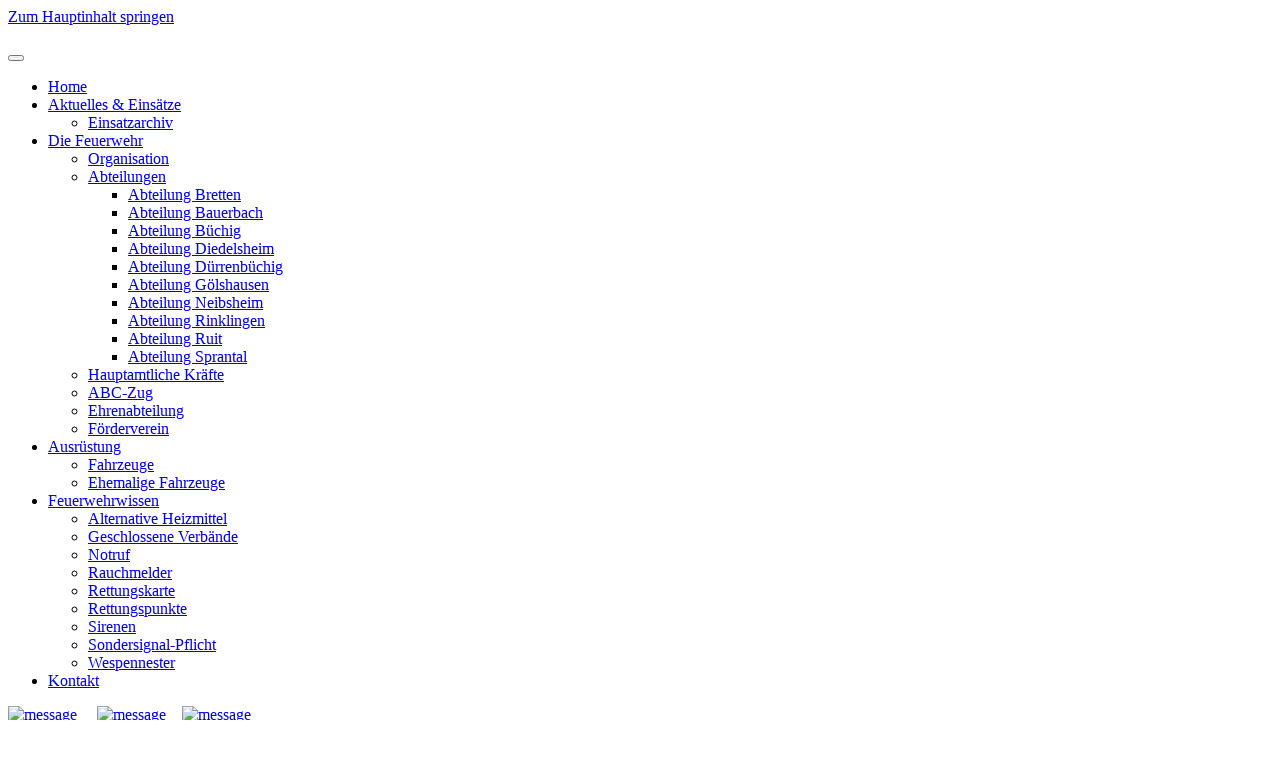

--- FILE ---
content_type: text/html; charset=utf-8
request_url: https://feuerwehr-bretten.org/ausruestung?view=article&id=360&catid=2
body_size: 14259
content:
<!DOCTYPE html>
<html lang="de-de" dir="ltr">
    <head>
        <meta name="viewport" content="width=device-width, initial-scale=1">
        <link rel="icon" href="/images/favicon.png" sizes="any">
                <link rel="apple-touch-icon" href="/templates/yootheme/packages/theme-joomla/assets/images/apple-touch-icon.png">
        <meta charset="utf-8">
	<meta name="author" content="Luca Schneider">
	<meta name="description" content="Website der freiwilligen Feuerwehr der Stadt Bretten">
	<meta name="generator" content="Joomla! - Open Source Content Management">
	<title>Intern – Feuerwehr Bretten</title>
<link href="/media/vendor/joomla-custom-elements/css/joomla-alert.min.css?0.4.1" rel="stylesheet">
	<link href="/plugins/system/gdpr/assets/css/cookieconsent.min.css?f96b49" rel="stylesheet">
	<link href="/plugins/system/gdpr/assets/css/jquery.fancybox.min.css?f96b49" rel="stylesheet">
	<link href="/media/system/css/joomla-fontawesome.min.css?4.5.31" rel="preload" as="style" onload="this.onload=null;this.rel='stylesheet'">
	<link href="/templates/yootheme/css/theme.9.css?1761907300" rel="stylesheet">
	<link href="/templates/yootheme/css/custom.css?4.5.31" rel="stylesheet">
	<link href="/modules/mod_maximenuck/themes/blank/css/maximenuck.php?monid=maximenuck113" rel="stylesheet">
	<link rel="stylesheet" data-source="gdprlock">
	<link href="/media/com_ingallery/css/frontend.css?v=3.5.0" rel="stylesheet">
	<style>div.cc-window.cc-floating{max-width:50em}@media(max-width: 639px){div.cc-window.cc-floating:not(.cc-center){max-width: none}}div.cc-window, span.cc-cookie-settings-toggler, span.cc-cookie-domains-toggler{font-size:13px}div.cc-revoke{font-size:13px}div.cc-settings-label,span.cc-cookie-settings-toggle{font-size:11px}div.cc-window.cc-banner{padding:1em 1.8em}div.cc-window.cc-floating{padding:2em 1.8em}input.cc-cookie-checkbox+span:before, input.cc-cookie-checkbox+span:after{border-radius:2px}div.cc-center,div.cc-floating,div.cc-checkbox-container,div.gdpr-fancybox-container div.fancybox-content,ul.cc-cookie-category-list li,fieldset.cc-service-list-title legend{border-radius:0px}div.cc-window a.cc-btn,span.cc-cookie-settings-toggle{border-radius:0px}</style>
	<style>a.cc-btn.cc-dismiss{display:none}</style>
	<style>.cc-revoke {
  color: #fff  !important;
  background-color:#000000 !important;
}
.cc-revoke, .cc-window {
  font-family: Arial,Helvetica,Calibri,sans-serif;
  line-height: 1.1em;
}
.cc-banner.cc-theme-edgeless .cc-btn {
    margin: 2px;
}
.cc-banner.cc-theme-edgeless .cc-message {
  margin-right: 20px;
}
div.cc-center-xtd span.cc-message span.cc-cookie-settings-toggle {
  left: 23px;
}
.cc-cookie-settings-toggle-xtd  {
  font-weight: bold;
}
span.cc-message span.cc-cookie-settings-toggle {
  border-color: #f5f5f5;
}
div.cc-window.cc-floating div.cc-settings-label {
 font-size: 13px;
 margin-bottom: 10px;
}
.fancybox-content {
 font-size: 13px;
 line-height: 21.5px;
}

div.cc-window.cc-floating {
  max-width: 50em !important;
}
.cc-window.cc-floating {
  max-width: 50em !important;
}</style>
	<style>
div#maximenuck113 ul.maximenuck li.maximenuck.item101.level1.active > a.maximenuck span.titreck, div#maximenuck113 ul.maximenuck li.maximenuck.item101.level1.active > span.separator span.titreck, div#maximenuck113 ul.maximenuck li.maximenuck.item101.level1.active > span.nav-header span.titreck,
div#maximenuck113 ul.maximenuck2 li.maximenuck.item101.level1.active > a.maximenuck span.titreck, div#maximenuck113 ul.maximenuck2 li.maximenuck.item101.level1.active > span.separator span.titreck, div#maximenuck113 ul.maximenuck2 li.maximenuck.item101.level1.active > span.nav-header span.titreck { font-weight: normal !important; } </style>
	<style>
div#maximenuck113 ul.maximenuck li.maximenuck.item124.level1.active > a.maximenuck span.titreck, div#maximenuck113 ul.maximenuck li.maximenuck.item124.level1.active > span.separator span.titreck, div#maximenuck113 ul.maximenuck li.maximenuck.item124.level1.active > span.nav-header span.titreck,
div#maximenuck113 ul.maximenuck2 li.maximenuck.item124.level1.active > a.maximenuck span.titreck, div#maximenuck113 ul.maximenuck2 li.maximenuck.item124.level1.active > span.separator span.titreck, div#maximenuck113 ul.maximenuck2 li.maximenuck.item124.level1.active > span.nav-header span.titreck { font-weight: normal !important; } </style>
	<style>
div#maximenuck113 ul.maximenuck li.maximenuck.item259.level2.active > a.maximenuck span.titreck, div#maximenuck113 ul.maximenuck li.maximenuck.item259.level2.active > span.separator span.titreck, div#maximenuck113 ul.maximenuck li.maximenuck.item259.level2.active > span.nav-header span.titreck,
div#maximenuck113 ul.maximenuck2 li.maximenuck.item259.level2.active > a.maximenuck span.titreck, div#maximenuck113 ul.maximenuck2 li.maximenuck.item259.level2.active > span.separator span.titreck, div#maximenuck113 ul.maximenuck2 li.maximenuck.item259.level2.active > span.nav-header span.titreck { font-weight: normal !important; } </style>
	<style>
div#maximenuck113 ul.maximenuck li.maximenuck.item123.level1.active > a.maximenuck span.titreck, div#maximenuck113 ul.maximenuck li.maximenuck.item123.level1.active > span.separator span.titreck, div#maximenuck113 ul.maximenuck li.maximenuck.item123.level1.active > span.nav-header span.titreck,
div#maximenuck113 ul.maximenuck2 li.maximenuck.item123.level1.active > a.maximenuck span.titreck, div#maximenuck113 ul.maximenuck2 li.maximenuck.item123.level1.active > span.separator span.titreck, div#maximenuck113 ul.maximenuck2 li.maximenuck.item123.level1.active > span.nav-header span.titreck { font-weight: normal !important; } </style>
	<style>
div#maximenuck113 ul.maximenuck li.maximenuck.item165.level2.active > a.maximenuck span.titreck, div#maximenuck113 ul.maximenuck li.maximenuck.item165.level2.active > span.separator span.titreck, div#maximenuck113 ul.maximenuck li.maximenuck.item165.level2.active > span.nav-header span.titreck,
div#maximenuck113 ul.maximenuck2 li.maximenuck.item165.level2.active > a.maximenuck span.titreck, div#maximenuck113 ul.maximenuck2 li.maximenuck.item165.level2.active > span.separator span.titreck, div#maximenuck113 ul.maximenuck2 li.maximenuck.item165.level2.active > span.nav-header span.titreck { font-weight: normal !important; } </style>
	<style>
div#maximenuck113 ul.maximenuck li.maximenuck.item146.level2.active > a.maximenuck span.titreck, div#maximenuck113 ul.maximenuck li.maximenuck.item146.level2.active > span.separator span.titreck, div#maximenuck113 ul.maximenuck li.maximenuck.item146.level2.active > span.nav-header span.titreck,
div#maximenuck113 ul.maximenuck2 li.maximenuck.item146.level2.active > a.maximenuck span.titreck, div#maximenuck113 ul.maximenuck2 li.maximenuck.item146.level2.active > span.separator span.titreck, div#maximenuck113 ul.maximenuck2 li.maximenuck.item146.level2.active > span.nav-header span.titreck { font-weight: normal !important; } </style>
	<style>
div#maximenuck113 ul.maximenuck li.maximenuck.item153.level3.active > a.maximenuck span.titreck, div#maximenuck113 ul.maximenuck li.maximenuck.item153.level3.active > span.separator span.titreck, div#maximenuck113 ul.maximenuck li.maximenuck.item153.level3.active > span.nav-header span.titreck,
div#maximenuck113 ul.maximenuck2 li.maximenuck.item153.level3.active > a.maximenuck span.titreck, div#maximenuck113 ul.maximenuck2 li.maximenuck.item153.level3.active > span.separator span.titreck, div#maximenuck113 ul.maximenuck2 li.maximenuck.item153.level3.active > span.nav-header span.titreck { font-weight: normal !important; } </style>
	<style>
div#maximenuck113 ul.maximenuck li.maximenuck.item155.level3.active > a.maximenuck span.titreck, div#maximenuck113 ul.maximenuck li.maximenuck.item155.level3.active > span.separator span.titreck, div#maximenuck113 ul.maximenuck li.maximenuck.item155.level3.active > span.nav-header span.titreck,
div#maximenuck113 ul.maximenuck2 li.maximenuck.item155.level3.active > a.maximenuck span.titreck, div#maximenuck113 ul.maximenuck2 li.maximenuck.item155.level3.active > span.separator span.titreck, div#maximenuck113 ul.maximenuck2 li.maximenuck.item155.level3.active > span.nav-header span.titreck { font-weight: normal !important; } </style>
	<style>
div#maximenuck113 ul.maximenuck li.maximenuck.item156.level3.active > a.maximenuck span.titreck, div#maximenuck113 ul.maximenuck li.maximenuck.item156.level3.active > span.separator span.titreck, div#maximenuck113 ul.maximenuck li.maximenuck.item156.level3.active > span.nav-header span.titreck,
div#maximenuck113 ul.maximenuck2 li.maximenuck.item156.level3.active > a.maximenuck span.titreck, div#maximenuck113 ul.maximenuck2 li.maximenuck.item156.level3.active > span.separator span.titreck, div#maximenuck113 ul.maximenuck2 li.maximenuck.item156.level3.active > span.nav-header span.titreck { font-weight: normal !important; } </style>
	<style>
div#maximenuck113 ul.maximenuck li.maximenuck.item196.level2.active > a.maximenuck span.titreck, div#maximenuck113 ul.maximenuck li.maximenuck.item196.level2.active > span.separator span.titreck, div#maximenuck113 ul.maximenuck li.maximenuck.item196.level2.active > span.nav-header span.titreck,
div#maximenuck113 ul.maximenuck2 li.maximenuck.item196.level2.active > a.maximenuck span.titreck, div#maximenuck113 ul.maximenuck2 li.maximenuck.item196.level2.active > span.separator span.titreck, div#maximenuck113 ul.maximenuck2 li.maximenuck.item196.level2.active > span.nav-header span.titreck { font-weight: normal !important; } </style>
	<style>
div#maximenuck113 ul.maximenuck li.maximenuck.item175.level2.active > a.maximenuck span.titreck, div#maximenuck113 ul.maximenuck li.maximenuck.item175.level2.active > span.separator span.titreck, div#maximenuck113 ul.maximenuck li.maximenuck.item175.level2.active > span.nav-header span.titreck,
div#maximenuck113 ul.maximenuck2 li.maximenuck.item175.level2.active > a.maximenuck span.titreck, div#maximenuck113 ul.maximenuck2 li.maximenuck.item175.level2.active > span.separator span.titreck, div#maximenuck113 ul.maximenuck2 li.maximenuck.item175.level2.active > span.nav-header span.titreck { font-weight: normal !important; } </style>
	<style>
div#maximenuck113 ul.maximenuck li.maximenuck.item162.level2.active > a.maximenuck span.titreck, div#maximenuck113 ul.maximenuck li.maximenuck.item162.level2.active > span.separator span.titreck, div#maximenuck113 ul.maximenuck li.maximenuck.item162.level2.active > span.nav-header span.titreck,
div#maximenuck113 ul.maximenuck2 li.maximenuck.item162.level2.active > a.maximenuck span.titreck, div#maximenuck113 ul.maximenuck2 li.maximenuck.item162.level2.active > span.separator span.titreck, div#maximenuck113 ul.maximenuck2 li.maximenuck.item162.level2.active > span.nav-header span.titreck { font-weight: normal !important; } </style>
	<style>
div#maximenuck113 ul.maximenuck li.maximenuck.item160.level2.active > a.maximenuck span.titreck, div#maximenuck113 ul.maximenuck li.maximenuck.item160.level2.active > span.separator span.titreck, div#maximenuck113 ul.maximenuck li.maximenuck.item160.level2.active > span.nav-header span.titreck,
div#maximenuck113 ul.maximenuck2 li.maximenuck.item160.level2.active > a.maximenuck span.titreck, div#maximenuck113 ul.maximenuck2 li.maximenuck.item160.level2.active > span.separator span.titreck, div#maximenuck113 ul.maximenuck2 li.maximenuck.item160.level2.active > span.nav-header span.titreck { font-weight: normal !important; } </style>
	<style>
div#maximenuck113 ul.maximenuck li.maximenuck.item185.level1.active > a.maximenuck span.titreck, div#maximenuck113 ul.maximenuck li.maximenuck.item185.level1.active > span.separator span.titreck, div#maximenuck113 ul.maximenuck li.maximenuck.item185.level1.active > span.nav-header span.titreck,
div#maximenuck113 ul.maximenuck2 li.maximenuck.item185.level1.active > a.maximenuck span.titreck, div#maximenuck113 ul.maximenuck2 li.maximenuck.item185.level1.active > span.separator span.titreck, div#maximenuck113 ul.maximenuck2 li.maximenuck.item185.level1.active > span.nav-header span.titreck { font-weight: normal !important; } </style>
	<style>
div#maximenuck113 ul.maximenuck li.maximenuck.item157.level2.active > a.maximenuck span.titreck, div#maximenuck113 ul.maximenuck li.maximenuck.item157.level2.active > span.separator span.titreck, div#maximenuck113 ul.maximenuck li.maximenuck.item157.level2.active > span.nav-header span.titreck,
div#maximenuck113 ul.maximenuck2 li.maximenuck.item157.level2.active > a.maximenuck span.titreck, div#maximenuck113 ul.maximenuck2 li.maximenuck.item157.level2.active > span.separator span.titreck, div#maximenuck113 ul.maximenuck2 li.maximenuck.item157.level2.active > span.nav-header span.titreck { font-weight: normal !important; } </style>
	<style>
div#maximenuck113 ul.maximenuck li.maximenuck.item184.level2.active > a.maximenuck span.titreck, div#maximenuck113 ul.maximenuck li.maximenuck.item184.level2.active > span.separator span.titreck, div#maximenuck113 ul.maximenuck li.maximenuck.item184.level2.active > span.nav-header span.titreck,
div#maximenuck113 ul.maximenuck2 li.maximenuck.item184.level2.active > a.maximenuck span.titreck, div#maximenuck113 ul.maximenuck2 li.maximenuck.item184.level2.active > span.separator span.titreck, div#maximenuck113 ul.maximenuck2 li.maximenuck.item184.level2.active > span.nav-header span.titreck { font-weight: normal !important; } </style>
	<style>
div#maximenuck113 ul.maximenuck li.maximenuck.item122.level1.active > a.maximenuck span.titreck, div#maximenuck113 ul.maximenuck li.maximenuck.item122.level1.active > span.separator span.titreck, div#maximenuck113 ul.maximenuck li.maximenuck.item122.level1.active > span.nav-header span.titreck,
div#maximenuck113 ul.maximenuck2 li.maximenuck.item122.level1.active > a.maximenuck span.titreck, div#maximenuck113 ul.maximenuck2 li.maximenuck.item122.level1.active > span.separator span.titreck, div#maximenuck113 ul.maximenuck2 li.maximenuck.item122.level1.active > span.nav-header span.titreck { font-weight: normal !important; } </style>
	<style>
div#maximenuck113 ul.maximenuck li.maximenuck.item193.level2.active > a.maximenuck span.titreck, div#maximenuck113 ul.maximenuck li.maximenuck.item193.level2.active > span.separator span.titreck, div#maximenuck113 ul.maximenuck li.maximenuck.item193.level2.active > span.nav-header span.titreck,
div#maximenuck113 ul.maximenuck2 li.maximenuck.item193.level2.active > a.maximenuck span.titreck, div#maximenuck113 ul.maximenuck2 li.maximenuck.item193.level2.active > span.separator span.titreck, div#maximenuck113 ul.maximenuck2 li.maximenuck.item193.level2.active > span.nav-header span.titreck { font-weight: normal !important; } </style>
	<style>
div#maximenuck113 ul.maximenuck li.maximenuck.item282.level2.active > a.maximenuck span.titreck, div#maximenuck113 ul.maximenuck li.maximenuck.item282.level2.active > span.separator span.titreck, div#maximenuck113 ul.maximenuck li.maximenuck.item282.level2.active > span.nav-header span.titreck,
div#maximenuck113 ul.maximenuck2 li.maximenuck.item282.level2.active > a.maximenuck span.titreck, div#maximenuck113 ul.maximenuck2 li.maximenuck.item282.level2.active > span.separator span.titreck, div#maximenuck113 ul.maximenuck2 li.maximenuck.item282.level2.active > span.nav-header span.titreck { font-weight: normal !important; } </style>
	<style>
div#maximenuck113 ul.maximenuck li.maximenuck.item166.level2.active > a.maximenuck span.titreck, div#maximenuck113 ul.maximenuck li.maximenuck.item166.level2.active > span.separator span.titreck, div#maximenuck113 ul.maximenuck li.maximenuck.item166.level2.active > span.nav-header span.titreck,
div#maximenuck113 ul.maximenuck2 li.maximenuck.item166.level2.active > a.maximenuck span.titreck, div#maximenuck113 ul.maximenuck2 li.maximenuck.item166.level2.active > span.separator span.titreck, div#maximenuck113 ul.maximenuck2 li.maximenuck.item166.level2.active > span.nav-header span.titreck { font-weight: normal !important; } </style>
	<style>
div#maximenuck113 ul.maximenuck li.maximenuck.item194.level2.active > a.maximenuck span.titreck, div#maximenuck113 ul.maximenuck li.maximenuck.item194.level2.active > span.separator span.titreck, div#maximenuck113 ul.maximenuck li.maximenuck.item194.level2.active > span.nav-header span.titreck,
div#maximenuck113 ul.maximenuck2 li.maximenuck.item194.level2.active > a.maximenuck span.titreck, div#maximenuck113 ul.maximenuck2 li.maximenuck.item194.level2.active > span.separator span.titreck, div#maximenuck113 ul.maximenuck2 li.maximenuck.item194.level2.active > span.nav-header span.titreck { font-weight: normal !important; } </style>
	<style>
div#maximenuck113 ul.maximenuck li.maximenuck.item187.level2.active > a.maximenuck span.titreck, div#maximenuck113 ul.maximenuck li.maximenuck.item187.level2.active > span.separator span.titreck, div#maximenuck113 ul.maximenuck li.maximenuck.item187.level2.active > span.nav-header span.titreck,
div#maximenuck113 ul.maximenuck2 li.maximenuck.item187.level2.active > a.maximenuck span.titreck, div#maximenuck113 ul.maximenuck2 li.maximenuck.item187.level2.active > span.separator span.titreck, div#maximenuck113 ul.maximenuck2 li.maximenuck.item187.level2.active > span.nav-header span.titreck { font-weight: normal !important; } </style>
	<style>
div#maximenuck113 ul.maximenuck li.maximenuck.item294.level2.active > a.maximenuck span.titreck, div#maximenuck113 ul.maximenuck li.maximenuck.item294.level2.active > span.separator span.titreck, div#maximenuck113 ul.maximenuck li.maximenuck.item294.level2.active > span.nav-header span.titreck,
div#maximenuck113 ul.maximenuck2 li.maximenuck.item294.level2.active > a.maximenuck span.titreck, div#maximenuck113 ul.maximenuck2 li.maximenuck.item294.level2.active > span.separator span.titreck, div#maximenuck113 ul.maximenuck2 li.maximenuck.item294.level2.active > span.nav-header span.titreck { font-weight: normal !important; } </style>
	<style>
div#maximenuck113 ul.maximenuck li.maximenuck.item186.level2.active > a.maximenuck span.titreck, div#maximenuck113 ul.maximenuck li.maximenuck.item186.level2.active > span.separator span.titreck, div#maximenuck113 ul.maximenuck li.maximenuck.item186.level2.active > span.nav-header span.titreck,
div#maximenuck113 ul.maximenuck2 li.maximenuck.item186.level2.active > a.maximenuck span.titreck, div#maximenuck113 ul.maximenuck2 li.maximenuck.item186.level2.active > span.separator span.titreck, div#maximenuck113 ul.maximenuck2 li.maximenuck.item186.level2.active > span.nav-header span.titreck { font-weight: normal !important; } </style>
	<style>
div#maximenuck113 ul.maximenuck li.maximenuck.item295.level2.active > a.maximenuck span.titreck, div#maximenuck113 ul.maximenuck li.maximenuck.item295.level2.active > span.separator span.titreck, div#maximenuck113 ul.maximenuck li.maximenuck.item295.level2.active > span.nav-header span.titreck,
div#maximenuck113 ul.maximenuck2 li.maximenuck.item295.level2.active > a.maximenuck span.titreck, div#maximenuck113 ul.maximenuck2 li.maximenuck.item295.level2.active > span.separator span.titreck, div#maximenuck113 ul.maximenuck2 li.maximenuck.item295.level2.active > span.nav-header span.titreck { font-weight: normal !important; } </style>
	<style>
div#maximenuck113 ul.maximenuck li.maximenuck.item195.level2.active > a.maximenuck span.titreck, div#maximenuck113 ul.maximenuck li.maximenuck.item195.level2.active > span.separator span.titreck, div#maximenuck113 ul.maximenuck li.maximenuck.item195.level2.active > span.nav-header span.titreck,
div#maximenuck113 ul.maximenuck2 li.maximenuck.item195.level2.active > a.maximenuck span.titreck, div#maximenuck113 ul.maximenuck2 li.maximenuck.item195.level2.active > span.separator span.titreck, div#maximenuck113 ul.maximenuck2 li.maximenuck.item195.level2.active > span.nav-header span.titreck { font-weight: normal !important; } </style>
	<style>div#maximenuck113 .titreck-text {
	flex: 1;
}

div#maximenuck113 .maximenuck.rolloveritem  img {
	display: none !important;
}@media screen and (max-width: 640px) {#maximenuck113 .maximenumobiletogglericonck {display: block !important;font-size: 33px !important;text-align: right !important;padding-top: 10px !important;}#maximenuck113 .maximenumobiletogglerck + ul.maximenuck {display: none !important;}#maximenuck113 .maximenumobiletogglerck:checked + ul.maximenuck {display: block !important;}div#maximenuck113 .maximenuck-toggler-anchor {display: block;}}
@media screen and (max-width: 640px) {div#maximenuck113 ul.maximenuck li.maximenuck.nomobileck, div#maximenuck113 .maxipushdownck ul.maximenuck2 li.maximenuck.nomobileck { display: none !important; }
	div#maximenuck113.maximenuckh {
        height: auto !important;
    }
	
	div#maximenuck113.maximenuckh li.maxiFancybackground {
		display: none !important;
	}

    div#maximenuck113.maximenuckh ul:not(.noresponsive) {
        height: auto !important;
        padding-left: 0 !important;
        /*padding-right: 0 !important;*/
    }

    div#maximenuck113.maximenuckh ul:not(.noresponsive) li {
        float :none !important;
        width: 100% !important;
		box-sizing: border-box;
        /*padding-right: 0 !important;*/
		padding-left: 0 !important;
		padding-right: 0 !important;
        margin-right: 0 !important;
    }

    div#maximenuck113.maximenuckh ul:not(.noresponsive) li > div.floatck {
        width: 100% !important;
		box-sizing: border-box;
		right: 0 !important;
		left: 0 !important;
		margin-left: 0 !important;
		position: relative !important;
		/*display: none;
		height: auto !important;*/
    }
	
	div#maximenuck113.maximenuckh ul:not(.noresponsive) li:hover > div.floatck {
		position: relative !important;
		margin-left: 0 !important;
    }

    div#maximenuck113.maximenuckh ul:not(.noresponsive) div.floatck div.maximenuck2 {
        width: 100% !important;
    }

    div#maximenuck113.maximenuckh ul:not(.noresponsive) div.floatck div.floatck {
        width: 100% !important;
        margin: 20px 0 0 0 !important;
    }
	
	div#maximenuck113.maximenuckh ul:not(.noresponsive) div.floatck div.maxidrop-main {
        width: 100% !important;
    }

    div#maximenuck113.maximenuckh ul:not(.noresponsive) li.maximenucklogo img {
        display: block !important;
        margin-left: auto !important;
        margin-right: auto !important;
        float: none !important;
    }
	
	
	/* for vertical menu  */
	div#maximenuck113.maximenuckv {
        height: auto !important;
    }
	
	div#maximenuck113.maximenuckh li.maxiFancybackground {
		display: none !important;
	}

    div#maximenuck113.maximenuckv ul:not(.noresponsive) {
        height: auto !important;
        padding-left: 0 !important;
        /*padding-right: 0 !important;*/
    }

    div#maximenuck113.maximenuckv ul:not(.noresponsive) li {
        float :none !important;
        width: 100% !important;
        /*padding-right: 0 !important;*/
		padding-left: 0 !important;
        margin-right: 0 !important;
    }

    div#maximenuck113.maximenuckv ul:not(.noresponsive) li > div.floatck {
        width: 100% !important;
		right: 0 !important;
		margin-left: 0 !important;
		margin-top: 0 !important;
		position: relative !important;
		left: 0 !important;
		/*display: none;
		height: auto !important;*/
    }
	
	div#maximenuck113.maximenuckv ul:not(.noresponsive) li:hover > div.floatck {
		position: relative !important;
		margin-left: 0 !important;
    }

    div#maximenuck113.maximenuckv ul:not(.noresponsive) div.floatck div.maximenuck2 {
        width: 100% !important;
    }

    div#maximenuck113.maximenuckv ul:not(.noresponsive) div.floatck div.floatck {
        width: 100% !important;
        margin: 20px 0 0 0 !important;
    }
	
	div#maximenuck113.maximenuckv ul:not(.noresponsive) div.floatck div.maxidrop-main {
        width: 100% !important;
    }

    div#maximenuck113.maximenuckv ul:not(.noresponsive) li.maximenucklogo img {
        display: block !important;
        margin-left: auto !important;
        margin-right: auto !important;
        float: none !important;
    }
}
	
@media screen and (min-width: 641px) {
	div#maximenuck113 ul.maximenuck li.maximenuck.nodesktopck, div#maximenuck113 .maxipushdownck ul.maximenuck2 li.maximenuck.nodesktopck { display: none !important; }
}/*---------------------------------------------
---	 WCAG				                ---
----------------------------------------------*/
#maximenuck113.maximenuck-wcag-active .maximenuck-toggler-anchor ~ ul {
    display: block !important;
}

#maximenuck113 .maximenuck-toggler-anchor {
	height: 0;
	opacity: 0;
	overflow: hidden;
	display: none;
}
div#maximenuck113.maximenuckh ul.maximenuck div.maxidrop-main, div#maximenuck113.maximenuckh ul.maximenuck li div.maxidrop-main { width: 170px; } 
div#maximenuck113.maximenuckh ul.maximenuck div.floatck, div#maximenuck113.maximenuckh ul.maximenuck li.maximenuck div.floatck { margin-top: 10px; } 
div#maximenuck113.maximenuckh ul.maximenuck li.maximenuck div.floatck div.floatck { margin-left: 172px; } 
div#maximenuck113.maximenuckh ul.maximenuck li.maximenuck div.floatck div.floatck { margin-top: -38px; } 
div#maximenuck113.maximenuckh ul.maximenuck li.maximenuck.level1.parent > a:after, div#maximenuck113.maximenuckh ul.maximenuck li.maximenuck.level1.parent > span.separator:after, div#maximenuck113.maximenuckh ul.maximenuck li.maximenuck.level1.parent > .maximenuck-toggler:after { border-top-color: #BA150F;color: #BA150F;display:block;position:absolute;margin-right: 5px;top: 45%;} 
div#maximenuck113.maximenuckh ul.maximenuck li.maximenuck.level1 li.maximenuck.parent > a:after, div#maximenuck113.maximenuckh ul.maximenuck li.maximenuck.level1 li.maximenuck.parent > span.separator:after,
	div#maximenuck113 .maxipushdownck li.maximenuck.parent > a:after, div#maximenuck113 .maxipushdownck li.maximenuck.parent > span.separator:after { border-left-color: #BA150F;color: #BA150F;margin-top: 13px;} 
div#maximenuck113.maximenuckh ul.maximenuck li.maximenuck.level1 li.maximenuck.parent:hover > a:after, div#maximenuck113.maximenuckh ul.maximenuck li.maximenuck.level1 li.maximenuck.parent:hover > span.separator:after,
	div#maximenuck113 .maxipushdownck li.maximenuck.parent:hover > a:after, div#maximenuck113 .maxipushdownck li.maximenuck.parent:hover > span.separator:after { border-color: transparent transparent transparent #FFFFFF;color: #FFFFFF;} 
div#maximenuck113.maximenuckh ul.maximenuck, #maximenuck113.maximenuckh ul.maximenuck { padding-top: 20px;padding-right: 20px;padding-bottom: 20px;padding-left: 20px;background: #fff;background-color: #fff; } 
div#maximenuck113.maximenuckh ul.maximenuck li.maximenuck.level1, div#maximenuck113.maximenuckh ul.maximenuck li.maximenuck.level1.parent { margin-right: 40px;border-top: #BA150F 2px solid ; } 
div#maximenuck113.maximenuckh ul.maximenuck li.maximenuck.level1 > a, div#maximenuck113.maximenuckh ul.maximenuck li.maximenuck.level1 > span.separator { padding-top: 20px;padding-right: 20px;padding-bottom: 20px;padding-left: 20px; } 
div#maximenuck113.maximenuckh ul.maximenuck li.maximenuck.level1 > a span.titreck, div#maximenuck113.maximenuckh ul.maximenuck li.maximenuck.level1 > span.separator span.titreck, select#maximenuck113.maximenuckh ul.maximenuck { color: #BA150F;font-size: 14px; } 
div#maximenuck113.maximenuckh ul.maximenuck li.maximenuck.level1 > a span.descck, div#maximenuck113.maximenuckh ul.maximenuck li.maximenuck.level1 > span.separator span.descck { font-size: 10px; } 
div#maximenuck113.maximenuckh ul.maximenuck li.maximenuck.level1.active, div#maximenuck113.maximenuckh ul.maximenuck li.maximenuck.level1.parent.active, 
div#maximenuck113.maximenuckh ul.maximenuck li.maximenuck.level1:hover, div#maximenuck113.maximenuckh ul.maximenuck li.maximenuck.level1.parent:hover { border-top: #BA150F 0px solid ;border-bottom: #BA150F 2px solid ;border-left: #BA150F 2px solid ; } 
div#maximenuck113.maximenuckh ul.maximenuck li.maximenuck.level1.active > a, div#maximenuck113.maximenuckh ul.maximenuck li.maximenuck.level1.active > span, 
div#maximenuck113.maximenuckh ul.maximenuck li.maximenuck.level1:hover > a, div#maximenuck113.maximenuckh ul.maximenuck li.maximenuck.level1:hover > span.separator {  } 
div#maximenuck113.maximenuckh ul.maximenuck li.maximenuck.level1.parent {  } 
div#maximenuck113.maximenuckh ul.maximenuck li.maximenuck.level1.parent > a, div#maximenuck113.maximenuckh ul.maximenuck li.maximenuck.level1.parent > span.separator { padding-right: 20px; } 
div#maximenuck113.maximenuckh ul.maximenuck li.maximenuck div.floatck, div#maximenuck113.maximenuckh ul.maximenuck li.maximenuck div.floatck div.floatck,
div#maximenuck113 .maxipushdownck div.floatck, select#maximenuck113.maximenuckh ul.maximenuck option { background: #FFFFFF;background-color: #FFFFFF;-moz-box-shadow: 1px 1px 1px 1px #BA150F;-webkit-box-shadow: 1px 1px 1px 1px #BA150F;box-shadow: 1px 1px 1px 1px #BA150F;border-top: BA150F 1px solid ;border-bottom: none; } 
div#maximenuck113.maximenuckh ul.maximenuck li.maximenuck.level1 li.maximenuck:not(.headingck), div#maximenuck113 li.maximenuck.maximenuflatlistck:not(.level1):not(.headingck),
div#maximenuck113 .maxipushdownck li.maximenuck:not(.headingck), select#maximenuck113.maximenuckh ul.maximenuck option { border-bottom: #BA150F 1px solid ; } 
div#maximenuck113.maximenuckh ul.maximenuck li.maximenuck.level1 li.maximenuck:not(.headingck) > a, div#maximenuck113 li.maximenuck.maximenuflatlistck:not(.level1):not(.headingck) > a,
div#maximenuck113 .maxipushdownck li.maximenuck:not(.headingck) > a, div#maximenuck113.maximenuckh ul.maximenuck li.maximenuck.level1 li.maximenuck:not(.headingck) > span.separator, div#maximenuck113 li.maximenuck.maximenuflatlistck:not(.level1):not(.headingck) > span.separator,
div#maximenuck113 .maxipushdownck li.maximenuck:not(.headingck) > span.separator { padding-top: 8px;padding-right: 8px;padding-bottom: 8px;padding-left: 8px; } 
div#maximenuck113.maximenuckh ul.maximenuck li.maximenuck.level1 li.maximenuck > a span.titreck, div#maximenuck113.maximenuckh ul.maximenuck li.maximenuck.level1 li.maximenuck > span.separator span.titreck, div#maximenuck113 li.maximenuck.maximenuflatlistck:not(.level1) span.titreck,
div#maximenuck113 .maxipushdownck li.maximenuck > a span.titreck, div#maximenuck113 .maxipushdownck li.maximenuck > span.separator span.titreck, select#maximenuck113.maximenuckh ul.maximenuck option { color: #BA150F;font-size: 13px; } 
div#maximenuck113.maximenuckh ul.maximenuck li.maximenuck.level1 li.maximenuck > a span.descck, div#maximenuck113.maximenuckh ul.maximenuck li.maximenuck.level1 li.maximenuck > span.separator span.descck, div#maximenuck113 li.maximenuck.maximenuflatlistck:not(.level1) span.descck,
div#maximenuck113 .maxipushdownck li.maximenuck > a span.descck, div#maximenuck113 .maxipushdownck li.maximenuck > span.separator span.descck { font-size: 10px; } 
div#maximenuck113 ul.maximenuck li.maximenuck.level1 li.maximenuck:not(.headingck):hover, div#maximenuck113 li.maximenuck.maximenuflatlistck:hover:not(.level1):not(.headingck):hover,
div#maximenuck113 .maxipushdownck li.maximenuck:not(.headingck):hover { background: #BA150F;background-color: #BA150F; } 
div#maximenuck113 ul.maximenuck li.maximenuck.level1 li.maximenuck:not(.headingck):hover > a, div#maximenuck113 li.maximenuck.maximenuflatlistck:hover:not(.level1):not(.headingck):hover > a,
div#maximenuck113 .maxipushdownck li.maximenuck:not(.headingck):hover > a, div#maximenuck113 ul.maximenuck li.maximenuck.level1 li.maximenuck:not(.headingck):hover > span.separator, div#maximenuck113 li.maximenuck.maximenuflatlistck:hover:not(.level1):not(.headingck):hover > span.separator,
div#maximenuck113 .maxipushdownck li.maximenuck:not(.headingck):hover > span.separator {  } 
div#maximenuck113.maximenuckh ul.maximenuck li.maximenuck.level1 li.maximenuck:hover > a span.titreck, div#maximenuck113.maximenuckh ul.maximenuck li.maximenuck.level1 li.maximenuck:hover > span.separator span.titreck, div#maximenuck113 li.maximenuck.maximenuflatlistck:hover:not(.level1) span.titreck,
div#maximenuck113 .maxipushdownck li.maximenuck:hover > a span.titreck, div#maximenuck113 .maxipushdownck li.maximenuck:hover > span.separator span.titreck { color: #FFFFFF; } 
div#maximenuck113.maximenuckh ul.maximenuck li.maximenuck.level1 li.maximenuck.active:not(.headingck),
	div#maximenuck113 .maxipushdownck li.maximenuck.active:not(.headingck) { background: #BA150F;background-color: #BA150F; } 
div#maximenuck113.maximenuckh ul.maximenuck li.maximenuck.level1 li.maximenuck.active:not(.headingck) > a,
	div#maximenuck113 .maxipushdownck li.maximenuck.active:not(.headingck) > a, div#maximenuck113.maximenuckh ul.maximenuck li.maximenuck.level1 li.maximenuck.active:not(.headingck) > span.separator,
	div#maximenuck113 .maxipushdownck li.maximenuck.active:not(.headingck) > span.separator {  } 
div#maximenuck113.maximenuckh ul.maximenuck li.maximenuck.level1 li.maximenuck.active > a span.titreck, div#maximenuck113.maximenuckh ul.maximenuck li.maximenuck.level1 li.maximenuck.active > span.separator span.titreck,
	div#maximenuck113 .maxipushdownck li.maximenuck.active > a span.titreck, div#maximenuck113 .maxipushdownck li.maximenuck.active > span.separator span.titreck { color: #fff; } 
div#maximenuck113.maximenuckh ul.maximenuck ul.maximenuck2 li.maximenuck > .nav-header,
div#maximenuck113 .maxipushdownck ul.maximenuck2 li.maximenuck > .nav-header { padding-top: 10px !important;padding-right: 5px !important;padding-bottom: 10px !important;padding-left: 15px !important; } 
div#maximenuck113.maximenuckh ul.maximenuck ul.maximenuck2 li.maximenuck > .nav-header span.titreck,
div#maximenuck113 .maxipushdownck ul.maximenuck2 li.maximenuck > .nav-header span.titreck { color: #DBDBDB !important;font-size: 14px !important; } /* for images position */
div#maximenuck113 ul.maximenuck li.maximenuck.level1 > a,
div#maximenuck113 ul.maximenuck li.maximenuck.level1 > span.separator {
	display: flex;
	align-items: center;
}

div#maximenuck113 ul.maximenuck li.maximenuck.level1 li.maximenuck > a,
div#maximenuck113 ul.maximenuck li.maximenuck.level1 li.maximenuck > span.separator {
	display: flex;
}

div#maximenuck113 ul.maximenuck li.maximenuck.level1 > a[data-align="bottom"],
div#maximenuck113 ul.maximenuck li.maximenuck.level1 > span.separator[data-align="bottom"],
div#maximenuck113 ul.maximenuck li.maximenuck.level1 li.maximenuck > a[data-align="bottom"],
div#maximenuck113 ul.maximenuck li.maximenuck.level1 li.maximenuck > span.separator[data-align="bottom"],
	div#maximenuck113 ul.maximenuck li.maximenuck.level1 > a[data-align="top"],
div#maximenuck113 ul.maximenuck li.maximenuck.level1 > span.separator[data-align="top"],
div#maximenuck113 ul.maximenuck li.maximenuck.level1 li.maximenuck > a[data-align="top"],
div#maximenuck113 ul.maximenuck li.maximenuck.level1 li.maximenuck > span.separator[data-align="top"]{
	flex-direction: column;
	align-items: inherit;
}

div#maximenuck113 ul.maximenuck li.maximenuck.level1 > a[data-align=*"bottom"] img,
div#maximenuck113 ul.maximenuck li.maximenuck.level1 > span.separator[data-align=*"bottom"] img,
div#maximenuck113 ul.maximenuck li.maximenuck.level1 li.maximenuck > a[data-align=*"bottom"] img,
div#maximenuck113 ul.maximenuck li.maximenuck.level1 li.maximenuck > span.separator[data-align=*"bottom"] img {
	align-self: end;
}

div#maximenuck113 ul.maximenuck li.maximenuck.level1 > a[data-align=*"top"] img,
div#maximenuck113 ul.maximenuck li.maximenuck.level1 > span.separator[data-align=*"top"] img,
div#maximenuck113 ul.maximenuck li.maximenuck.level1 li.maximenuck > a[data-align=*"top"] img,
div#maximenuck113 ul.maximenuck li.maximenuck.level1 li.maximenuck > span.separator[data-align=*"top"] img {
	align-self: start;
}


</style>
<script type="application/json" class="joomla-script-options new">{"joomla.jtext":{"PLG_SYSTEM_WEBAUTHN_ERR_CANNOT_FIND_USERNAME":"Das Feld für den Benutzernamen wurde im Login-Modul nicht gefunden. Die passwortlose Authentifizierung funktioniert auf dieser Website nicht, bitte ein anderes Login-Modul verwenden.","PLG_SYSTEM_WEBAUTHN_ERR_EMPTY_USERNAME":"Bitte nur den Benutzernamen (aber NICHT das Passwort) eingeben, bevor die Anmeldeschaltfläche für die Web-Authentifizierung ausgewählt wird.","PLG_SYSTEM_WEBAUTHN_ERR_INVALID_USERNAME":"Der angegebene Benutzername entspricht nicht einem Benutzerkonto, das eine passwortlose Anmeldung auf dieser Website ermöglicht hat.","ERROR":"Fehler","MESSAGE":"Nachricht","NOTICE":"Hinweis","WARNING":"Warnung","JCLOSE":"Schließen","JOK":"OK","JOPEN":"Öffnen"},"system.paths":{"root":"","rootFull":"https:\/\/feuerwehr-bretten.org\/","base":"","baseFull":"https:\/\/feuerwehr-bretten.org\/"},"csrf.token":"fdafef4f6f22946cf4d8315343fc2b9d","system.keepalive":{"interval":840000,"uri":"\/component\/ajax\/?format=json"}}</script>
	<script src="/media/system/js/core.min.js?a3d8f8"></script>
	<script src="/media/system/js/keepalive.min.js?08e025" type="module"></script>
	<script src="/media/vendor/jquery/js/jquery.min.js?3.7.1"></script>
	<script src="/media/legacy/js/jquery-noconflict.min.js?504da4"></script>
	<script src="/media/system/js/messages.min.js?9a4811" type="module"></script>
	<script src="/media/plg_system_webauthn/js/login.min.js?f96b49" defer></script>
	<script src="/plugins/system/gdpr/assets/js/jquery.fancybox.min.js?f96b49" defer></script>
	<script src="/plugins/system/gdpr/assets/js/cookieconsent.min.js?f96b49" defer></script>
	<script src="/plugins/system/gdpr/assets/js/init.js?f96b49" defer></script>
	<script src="/templates/yootheme/vendor/assets/uikit/dist/js/uikit.min.js?4.5.31"></script>
	<script src="/templates/yootheme/vendor/assets/uikit/dist/js/uikit-icons-yoko.min.js?4.5.31"></script>
	<script src="/templates/yootheme/js/theme.js?4.5.31"></script>
	<script src="/modules/mod_maximenuck/assets/maximenuck.min.js?ver=10.1.11"></script>
	<script src="/media/com_ingallery/js/masonry.pkgd.min.js?v=3.5.0" defer></script>
	<script src="/media/com_ingallery/js/frontend.js?v=3.5.0" defer></script>
	<script>var gdprConfigurationOptions = { complianceType: 'opt-in',
																			  cookieConsentLifetime: 365,
																			  cookieConsentSamesitePolicy: '',
																			  cookieConsentSecure: 0,
																			  disableFirstReload: 0,
																	  		  blockJoomlaSessionCookie: 0,
																			  blockExternalCookiesDomains: 1,
																			  externalAdvancedBlockingModeCustomAttribute: 'class',
																			  allowedCookies: '',
																			  blockCookieDefine: 1,
																			  autoAcceptOnNextPage: 0,
																			  revokable: 1,
																			  lawByCountry: 0,
																			  checkboxLawByCountry: 0,
																			  blockPrivacyPolicy: 0,
																			  cacheGeolocationCountry: 0,
																			  countryAcceptReloadTimeout: 1000,
																			  usaCCPARegions: null,
																			  countryEnableReload: 1,
																			  customHasLawCountries: [""],
																			  dismissOnScroll: 0,
																			  dismissOnTimeout: 8,
																			  containerSelector: 'body',
																			  hideOnMobileDevices: 0,
																			  autoFloatingOnMobile: 1,
																			  autoFloatingOnMobileThreshold: 1024,
																			  autoRedirectOnDecline: 0,
																			  autoRedirectOnDeclineLink: '',
																			  showReloadMsg: 1,
																			  showReloadMsgText: 'The page is reloading... ',
																			  showConsentID: 0,
																			  defaultClosedToolbar: 1,
																			  toolbarLayout: 'basic-header',
																			  toolbarTheme: 'block',
																			  toolbarButtonsTheme: 'decline_first',
																			  revocableToolbarTheme: 'advanced',
																			  toolbarPosition: 'bottom-left',
																			  toolbarCenterTheme: 'extended',
																			  revokePosition: 'revoke-bottom',
																			  toolbarPositionmentType: 1,
																			  positionCenterSimpleBackdrop: 0,
																			  positionCenterBlurEffect: 0,
																			  preventPageScrolling: 0,
																			  popupEffect: 'flip',
																			  popupBackground: '#000000',
																			  popupText: '#ffffff',
																			  popupLink: '#ffffff',
																			  buttonBackground: '#f5f5f5',
																			  buttonBorder: '#f5f5f5',
																			  buttonText: '#333333',
																			  highlightOpacity: '90',
																			  highlightBackground: '#f5f5f5',
																			  highlightBorder: '#f5f5f5',
																			  highlightText: '#333333',
																			  highlightDismissBackground: '#f5f5f5',
																		  	  highlightDismissBorder: '#f5f5f5',
																		 	  highlightDismissText: '#333333',
																			  autocenterRevokableButton: 0,
																			  hideRevokableButton: 0,
																			  hideRevokableButtonOnscroll: 0,
																			  customRevokableButton: 0,
																			  customRevokableButtonAction: 0,
																			  headerText: '<p>Wir verwenden Cookies</p>',
																			  messageText: 'Wir benötigen Ihre Zustimmung, bevor Sie unsere Website weiter besuchen können. Wenn Sie unter 16 Jahre alt sind und Ihre Zustimmung zu freiwilligen Diensten geben möchten, müssen Sie Ihre Erziehungsberechtigten um Erlaubnis bitten. Wir verwenden Cookies und andere Technologien auf unserer Webseite. Einige von ihnen sind essenziell, während andere uns helfen, diese Webseite und Ihre Erfahrung zu verbessern. Weitere Informationen über die Verwendung Ihrer Daten finden Sie in unserer Datenschutzerklärung. Sie können Ihre Auswahl jederzeit unter Cookie-Einstellungen widerrufen oder anpassen. Einige Services verarbeiten personenbezogene Daten in den USA. Mit Ihrer Einwilligung zur Nutzung dieser Services stimmen Sie auch der Verarbeitung deiner Daten in den USA gemäß Art. 49 (1) lit. a DSGVO zu. Das EuGH stuft die USA als Land mit unzureichendem Datenschutz nach EU-Standards ein. So besteht etwa das Risiko, dass US-Behörden personenbezogene Daten in Überwachungsprogrammen verarbeiten, ohne bestehende Klagemöglichkeit für Europäer. Hier finden Sie eine Übersicht über alle verwendeten Cookies. Sie können Ihre Zustimmung zu ganzen Kategorien geben oder sich weitere Informationen anzeigen lassen und so nur bestimmte Cookies auswählen.',
																			  denyMessageEnabled: 0, 
																			  denyMessage: 'You have declined cookies, to ensure the best experience on this website please consent the cookie usage.',
																			  placeholderBlockedResources: 1, 
																			  placeholderBlockedResourcesAction: 'open',
																	  		  placeholderBlockedResourcesText: 'Bitte akzeptieren Sie die Cookies und laden Sie die Seite neu, um alle Inhalte zu sehen ',
																			  placeholderIndividualBlockedResourcesText: 'Please accept the cookies of {domain} and reload the page to see all content',
																			  placeholderIndividualBlockedResourcesAction: 1,
																			  placeholderOnpageUnlock: 0,
																			  scriptsOnpageUnlock: 0,
																			  autoDetectYoutubePoster: 0,
																			  autoDetectYoutubePosterApikey: 'AIzaSyAV_WIyYrUkFV1H8OKFYG8wIK8wVH9c82U',
																			  dismissText: 'Schließen',
																			  allowText: 'Lass mich wählen...',
																			  denyText: 'Ablehnen',
																			  cookiePolicyLinkText: '',
																			  cookiePolicyLink: 'javascript:void(0)',
																			  cookiePolicyRevocableTabText: 'Cookie Einstellungen',
																			  cookiePolicyRevocableTabIcon: 'text',
																			  cookiePolicyRevocableTabIconCustom: '',
																			  privacyPolicyLinkText: 'Datenschutz',
																			  privacyPolicyLink: 'datenschutz',
																			  googleCMPTemplate: 0,
																			  enableGdprBulkConsent: 0,
																			  displayBulkConsentDomains: 0,
																			  bulkConsentDomains: [""],
																			  enableCustomScriptExecGeneric: 0,
																			  customScriptExecGeneric: '',
																			  categoriesCheckboxTemplate: 'cc-checkboxes-light',
																			  toggleCookieSettings: 0,
																			  toggleCookieSettingsLinkedView: 0,
																			  toggleCookieSettingsButtonsArea: 0,
 																			  toggleCookieSettingsLinkedViewSefLink: '/component/gdpr/',
																	  		  toggleCookieSettingsText: '<span class="cc-cookie-settings-toggle">Individual cookie settings <span class="cc-cookie-settings-toggler">&#x25EE</span></span>',
																			  toggleCookieSettingsButtonBackground: '#f5f5f5',
																			  toggleCookieSettingsButtonBorder: '#333333',
																			  toggleCookieSettingsButtonText: '#333333',
																			  showLinks: 1,
																			  blankLinks: '_blank',
																			  autoOpenPrivacyPolicy: 0,
																			  openAlwaysDeclined: 0,
																			  cookieSettingsLabel: 'Individual cookie settings',
															  				  cookieSettingsDesc: 'Choose which kind of cookies you want to disable by clicking on the checkboxes. Click on a category name for more informations about used cookies.',
																			  cookieCategory1Enable: 1,
																			  cookieCategory1Name: 'Technisch notwendige Cookies',
																			  cookieCategory1Locked: 1,
																			  cookieCategory2Enable: 1,
																			  cookieCategory2Name: 'Social',
																			  cookieCategory2Locked: 0,
																			  cookieCategory3Enable: 0,
																			  cookieCategory3Name: 'Youtube',
																			  cookieCategory3Locked: 0,
																			  cookieCategory4Enable: 0,
																			  cookieCategory4Name: 'Open Street Map',
																			  cookieCategory4Locked: 0,
																			  cookieCategoriesDescriptions: {},
																			  alwaysReloadAfterCategoriesChange: 1,
																			  preserveLockedCategories: 1,
																			  declineButtonBehavior: 'hard',
																			  blockCheckedCategoriesByDefault: 0,
																			  reloadOnfirstDeclineall: 0,
																			  trackExistingCheckboxSelectors: '',
															  		  		  trackExistingCheckboxConsentLogsFormfields: 'name,email,subject,message',
																			  allowallShowbutton: 1,
																			  allowallText: 'Einverstanden',
																			  allowallButtonBackground: '#ffffff',
																			  allowallButtonBorder: '#ffffff',
																			  allowallButtonText: '#000000',
																			  allowallButtonTimingAjax: 'fast',
																			  includeAcceptButton: 0,
																			  includeDenyButton: 0,
																			  trackConsentDate: 0,
																			  execCustomScriptsOnce: 1,
																			  optoutIndividualResources: 0,
																			  blockIndividualResourcesServerside: 0,
																			  disableSwitchersOptoutCategory: 0,
																			  autoAcceptCategories: 0,
																			  allowallIndividualResources: 1,
																			  blockLocalStorage: 1,
																			  blockSessionStorage: 0,
																			  externalAdvancedBlockingModeTags: 'iframe,script,img,source,link,div',
																			  enableCustomScriptExecCategory1: 0,
																			  customScriptExecCategory1: '',
																			  enableCustomScriptExecCategory2: 0,
																			  customScriptExecCategory2: '',
																			  enableCustomScriptExecCategory3: 0,
																			  customScriptExecCategory3: '',
																			  enableCustomScriptExecCategory4: 0,
																			  customScriptExecCategory4: '',
																			  enableCustomDeclineScriptExecCategory1: 0,
																			  customScriptDeclineExecCategory1: '',
																			  enableCustomDeclineScriptExecCategory2: 0,
																			  customScriptDeclineExecCategory2: '',
																			  enableCustomDeclineScriptExecCategory3: 0,
																			  customScriptDeclineExecCategory3: '',
																			  enableCustomDeclineScriptExecCategory4: 0,
																			  customScriptDeclineExecCategory4: '',
																			  enableCMPPreferences: 0,
																			  enableGTMEventsPreferences: 0,
																			  enableCMPStatistics: 0,
																			  enableGTMEventsStatistics: 0,
																			  enableCMPAds: 0,
																			  enableUETAds: 0,
																			  enableGTMEventsAds: 0,
																			  debugMode: 0
																		};var gdpr_ajax_livesite='https://feuerwehr-bretten.org/';var gdpr_enable_log_cookie_consent=1;</script>
	<script>var gdprUseCookieCategories=1;var gdpr_ajaxendpoint_cookie_category_desc='https://feuerwehr-bretten.org/index.php?option=com_gdpr&task=user.getCookieCategoryDescription&format=raw';</script>
	<script>var gdprCookieCategoryDisabled2=1;</script>
	<script>var gdprCookieCategoryDisabled3=1;</script>
	<script>var gdprCookieCategoryDisabled4=1;</script>
	<script>var gdprJSessCook='c5da5d33443205dafc65d9d203918e9b';var gdprJSessVal='8021ccdadcd5e9d61292d7e0645b28a5';var gdprJAdminSessCook='5326fa00a095c2362e3ac66283f682e5';var gdprPropagateCategoriesSession=0;var gdprAlwaysPropagateCategoriesSession=0;var gdprAlwaysCheckCategoriesSession=0;</script>
	<script>var gdprFancyboxWidth=700;var gdprFancyboxHeight=800;var gdprCloseText='Schließen';</script>
	<script type="application/ld+json">{"@context":"https://schema.org","@graph":[{"@type":"Organization","@id":"https://feuerwehr-bretten.org/#/schema/Organization/base","name":"Feuerwehr Bretten","url":"https://feuerwehr-bretten.org/"},{"@type":"WebSite","@id":"https://feuerwehr-bretten.org/#/schema/WebSite/base","url":"https://feuerwehr-bretten.org/","name":"Feuerwehr Bretten","publisher":{"@id":"https://feuerwehr-bretten.org/#/schema/Organization/base"}},{"@type":"WebPage","@id":"https://feuerwehr-bretten.org/#/schema/WebPage/base","url":"https://feuerwehr-bretten.org/ausruestung?view=article&amp;id=360&amp;catid=2","name":"Intern – Feuerwehr Bretten","description":"Website der freiwilligen Feuerwehr der Stadt Bretten","isPartOf":{"@id":"https://feuerwehr-bretten.org/#/schema/WebSite/base"},"about":{"@id":"https://feuerwehr-bretten.org/#/schema/Organization/base"},"inLanguage":"de-DE"},{"@type":"Article","@id":"https://feuerwehr-bretten.org/#/schema/com_content/article/360","name":"Intern","headline":"Intern","inLanguage":"de-DE","author":{"@type":"Person","name":"Luca Schneider"},"articleSection":"Beiträge","dateCreated":"2024-01-07T15:06:04+00:00","interactionStatistic":{"@type":"InteractionCounter","userInteractionCount":5652},"isPartOf":{"@id":"https://feuerwehr-bretten.org/#/schema/WebPage/base"}}]}</script>
	<script>window.yootheme ||= {}; var $theme = yootheme.theme = {"i18n":{"close":{"label":"Schlie\u00dfen"},"totop":{"label":"Zur\u00fcck nach oben"},"marker":{"label":"\u00d6ffnen"},"navbarToggleIcon":{"label":"Men\u00fc \u00f6ffnen"},"paginationPrevious":{"label":"Vorherige Seite"},"paginationNext":{"label":"N\u00e4chste Seite"},"searchIcon":{"toggle":"Suche \u00f6ffnen","submit":"Suche ausf\u00fchren"},"slider":{"next":"N\u00e4chste Folie","previous":"Vorherige Folie","slideX":"Folie %s","slideLabel":"%s von %s"},"slideshow":{"next":"N\u00e4chste Folie","previous":"Vorherige Folie","slideX":"Folie %s","slideLabel":"%s von %s"},"lightboxPanel":{"next":"N\u00e4chste Folie","previous":"Vorherige Folie","slideLabel":"%s von %s","close":"Schlie\u00dfen"}}};</script>
	<script>jQuery(document).ready(function(){new Maximenuck('#maximenuck113', {fxtransition : 'linear',dureeIn : 0,dureeOut : 200,menuID : 'maximenuck113',testoverflow : '0',orientation : 'horizontal',behavior : 'mouseover',opentype : 'open',offcanvaswidth : '300px',offcanvasbacktext : 'Back',fxdirection : 'normal',directionoffset1 : '30',directionoffset2 : '30',showactivesubitems : '0',ismobile : 0,menuposition : '0',effecttype : 'dropdown',topfixedeffect : '1',topfixedoffset : '',clickclose : '0',closeclickoutside : '0',clicktoggler : '0',fxduration : 200});});</script>
	<script>jQuery(document).ready(function(){new FancyMaximenuck('#maximenuck113', {fancyTransition : 'linear',fancyDuree : 500});});</script>
	<script type="application/json" id="ingallery-cfg">{"ajax_url":"\/component\/ingallery\/?task=gallery.view&language=de-DE","ajax_data_url":"\/component\/ingallery\/?task=picture.data&language=de-DE","lang":{"error_title":"Leider ist ein Fehler aufgetreten","system_error":"Systemfehler. Bitte aktualisieren Sie die Seite und versuchen Sie es erneut"}}</script>

    </head>
    <body class="">

        <div class="uk-hidden-visually uk-notification uk-notification-top-left uk-width-auto">
            <div class="uk-notification-message">
                <a href="#tm-main" class="uk-link-reset">Zum Hauptinhalt springen</a>
            </div>
        </div>

        
        
        <div class="tm-page">

                        


<header class="tm-header-mobile uk-hidden@m">


    
        <div class="uk-navbar-container">

            <div class="uk-container uk-container-expand">
                <nav class="uk-navbar" uk-navbar="{&quot;align&quot;:&quot;left&quot;,&quot;container&quot;:&quot;.tm-header-mobile&quot;,&quot;boundary&quot;:&quot;.tm-header-mobile .uk-navbar-container&quot;}">

                                        <div class="uk-navbar-left">

                        
                                                    <a uk-toggle href="#tm-dialog-mobile" class="uk-navbar-toggle">

        
        <div uk-navbar-toggle-icon></div>

        
    </a>
                        
                        
                    </div>
                    
                                        <div class="uk-navbar-center">

                                                    <a href="https://feuerwehr-bretten.org/" aria-label="Zurück zur Startseite" class="uk-logo uk-navbar-item">
    <picture>
<source type="image/webp" srcset="/templates/yootheme/cache/7d/logo_feuerwehr_idee-7dc47ffa.webp 180w, /templates/yootheme/cache/4c/logo_feuerwehr_idee-4c58628b.webp 359w, /templates/yootheme/cache/c2/logo_feuerwehr_idee-c2b937d1.webp 360w" sizes="(min-width: 180px) 180px">
<img alt loading="eager" src="/templates/yootheme/cache/73/logo_feuerwehr_idee-73ded49c.png" width="180" height="36">
</picture></a>
                        
                        
                    </div>
                    
                    
                </nav>
            </div>

        </div>

    



        <div id="tm-dialog-mobile" uk-offcanvas="container: true; overlay: true" mode="slide">
        <div class="uk-offcanvas-bar uk-flex uk-flex-column">

                        <button class="uk-offcanvas-close uk-close-large" type="button" uk-close uk-toggle="cls: uk-close-large; mode: media; media: @s"></button>
            
                        <div class="uk-margin-auto-bottom">
                
<div class="uk-panel" id="module-menu-dialog-mobile">

    
    
<ul class="uk-nav uk-nav-default">
    
	<li class="item-101"><a href="/">Home</a></li>
	<li class="item-124 uk-parent"><a href="/aktuelles-einsaetze">Aktuelles &amp; Einsätze</a>
	<ul class="uk-nav-sub">

		<li class="item-259"><a href="/aktuelles-einsaetze/einsatzarchiv">Einsatzarchiv</a></li></ul></li>
	<li class="item-123 uk-parent"><a href="/die-feuerwehr">Die Feuerwehr</a>
	<ul class="uk-nav-sub">

		<li class="item-165"><a href="/die-feuerwehr/organisation">Organisation</a></li>
		<li class="item-146 uk-parent"><a href="/die-feuerwehr/abteilungen">Abteilungen</a>
		<ul>

			<li class="item-147"><a href="/die-feuerwehr/abteilungen/abteilung-bretten">Abteilung Bretten</a></li>
			<li class="item-148"><a href="/die-feuerwehr/abteilungen/abteilung-bauerbach">Abteilung Bauerbach</a></li>
			<li class="item-149"><a href="/die-feuerwehr/abteilungen/abteilung-buechig">Abteilung Büchig</a></li>
			<li class="item-150"><a href="/die-feuerwehr/abteilungen/abteilung-diedelsheim">Abteilung Diedelsheim</a></li>
			<li class="item-151"><a href="/die-feuerwehr/abteilungen/abteilung-duerrenbuechig">Abteilung Dürrenbüchig</a></li>
			<li class="item-152"><a href="/die-feuerwehr/abteilungen/abteilung-goelshausen">Abteilung Gölshausen</a></li>
			<li class="item-153"><a href="/die-feuerwehr/abteilungen/abteilung-neibsheim">Abteilung Neibsheim</a></li>
			<li class="item-154"><a href="/die-feuerwehr/abteilungen/abteilung-rinklingen">Abteilung Rinklingen</a></li>
			<li class="item-155"><a href="/die-feuerwehr/abteilungen/abteilung-ruit">Abteilung Ruit</a></li>
			<li class="item-156"><a href="/die-feuerwehr/abteilungen/abteilung-sprantal">Abteilung Sprantal</a></li></ul></li>
		<li class="item-196"><a href="/die-feuerwehr/hauptamtliche-kraefte">Hauptamtliche Kräfte</a></li>
		<li class="item-175"><a href="/die-feuerwehr/abc-zug">ABC-Zug</a></li>
		<li class="item-162"><a href="/die-feuerwehr/ehrenabteilung">Ehrenabteilung</a></li>
		<li class="item-160"><a href="/die-feuerwehr/foerderverein">Förderverein</a></li></ul></li>
	<li class="item-185 uk-active uk-parent"><a href="/ausruestung">Ausrüstung</a>
	<ul class="uk-nav-sub">

		<li class="item-157"><a href="/ausruestung/fahrzeuge">Fahrzeuge</a></li>
		<li class="item-184"><a href="/ausruestung/ehemalige-fahrzeuge">Ehemalige Fahrzeuge</a></li></ul></li>
	<li class="item-122 uk-parent"><a href="/feuerwehrwissen">Feuerwehrwissen</a>
	<ul class="uk-nav-sub">

		<li class="item-193"><a href="/feuerwehrwissen/alternative-heizmittel">Alternative Heizmittel</a></li>
		<li class="item-282"><a href="/feuerwehrwissen/alternative-heizmittel-2">Geschlossene Verbände</a></li>
		<li class="item-166"><a href="/feuerwehrwissen/notruf">Notruf</a></li>
		<li class="item-194"><a href="/feuerwehrwissen/rauchmelder">Rauchmelder</a></li>
		<li class="item-187"><a href="/feuerwehrwissen/rettungskarte">Rettungskarte</a></li>
		<li class="item-294"><a href="/feuerwehrwissen/rettungspunkte">Rettungspunkte</a></li>
		<li class="item-186"><a href="/feuerwehrwissen/sirenen">Sirenen</a></li>
		<li class="item-295"><a href="/feuerwehrwissen/sondersignal-pflicht">Sondersignal-Pflicht</a></li>
		<li class="item-195"><a href="/feuerwehrwissen/wespennester">Wespennester</a></li></ul></li>
	<li class="item-125"><a href="/kontakt">Kontakt</a></li></ul>

</div>

            </div>
            
            
        </div>
    </div>
    
    
    

</header>


<div class="tm-toolbar tm-toolbar-default uk-visible@m">
    <div class="uk-container uk-flex uk-flex-middle uk-container-expand">

        
                <div class="uk-margin-auto-left">
            <div class="uk-grid-medium uk-child-width-auto uk-flex-middle" uk-grid="margin: uk-margin-small-top">
                <div>
<div class="uk-panel rk-toolbar" id="module-106">

    
    
<div class="uk-margin-remove-last-child custom" ><p><a href="mailto:kontakt@feuerwehr-bretten.de"><img src="/images/email1white.png" alt="message" width="25" height="25" /></a>    <a href="https://www.facebook.com/feuerwehr-bretten/" target="_blank&quot;"> <img src="/images/f_logo_RGB-White.png" alt="message" width="25" height="25" /></a>   <a href="https://www.instagram.com/feuerwehr_bretten/" target="_blank&quot;"> <img src="/images/instagram_logo.png" alt="message" width="25" height="25" /></a> <span style="color: #fff; font-family: arial black, sans-serif;"><span style="font-size: 12pt;">   Notruf: 112</span></span></p></div>

</div>
</div>
            </div>
        </div>
        
    </div>
</div>

<header class="tm-header uk-visible@m">



        <div uk-sticky media="@m" cls-active="uk-navbar-sticky" sel-target=".uk-navbar-container">
    
        <div class="uk-navbar-container">

            <div class="uk-container uk-container-expand">
                <nav class="uk-navbar" uk-navbar="{&quot;align&quot;:&quot;left&quot;,&quot;container&quot;:&quot;.tm-header &gt; [uk-sticky]&quot;,&quot;boundary&quot;:&quot;.tm-header .uk-navbar-container&quot;}">

                                        <div class="uk-navbar-left">

                                                    <a href="https://feuerwehr-bretten.org/" aria-label="Zurück zur Startseite" class="uk-logo uk-navbar-item">
    <picture>
<source type="image/webp" srcset="/templates/yootheme/cache/2e/logo_feuerwehr_idee-2e55161e.webp 300w, /templates/yootheme/cache/18/logo_feuerwehr_idee-18c26b20.webp 593w, /templates/yootheme/cache/38/logo_feuerwehr_idee-3850176b.webp 594w, /templates/yootheme/cache/bf/logo_feuerwehr_idee-bff6dc28.webp 595w" sizes="(min-width: 300px) 300px">
<img alt loading="eager" src="/templates/yootheme/cache/20/logo_feuerwehr_idee-204fbd78.png" width="300" height="60">
</picture></a>
                        
                                                    
<div class="uk-navbar-item" id="module-113">

    
    <!-- debut Maximenu CK -->
	<div class="maximenuckh ltr" id="maximenuck113" style="z-index:10;">
			<label for="maximenuck113-maximenumobiletogglerck" class="maximenumobiletogglericonck" style="display:none;">&#x2261;</label><a href="#" class="maximenuck-toggler-anchor" aria-label="Open menu" >Open menu</a><input id="maximenuck113-maximenumobiletogglerck" class="maximenumobiletogglerck" type="checkbox" style="display:none;"/>			<ul class="maximenuck">
				<li data-level="1" class="maximenuck item101 first level1" style="z-index : 12000;" ><a  data-hover="Home" class="maximenuck" href="/" data-align="top"><span class="titreck"  data-hover="Home"><span class="titreck-text"><span class="titreck-title">Home</span></span></span></a>
		</li><li data-level="1" class="maximenuck item124 parent level1" style="z-index : 11999;" ><a aria-haspopup="true"  data-hover="Aktuelles &amp; Einsätze" class="maximenuck" href="/aktuelles-einsaetze" data-align="top"><span class="titreck"  data-hover="Aktuelles &amp; Einsätze"><span class="titreck-text"><span class="titreck-title">Aktuelles &amp; Einsätze</span></span></span></a>
	<div class="floatck" style=""><div class="maxidrop-main" style=""><div class="maximenuck2 first" >
	<ul class="maximenuck2"><li data-level="2" class="maximenuck item259 first first last level2" style="z-index : 11998;" ><a  data-hover="Einsatzarchiv" class="maximenuck" href="/aktuelles-einsaetze/einsatzarchiv" data-align="top"><span class="titreck"  data-hover="Einsatzarchiv"><span class="titreck-text"><span class="titreck-title">Einsatzarchiv</span></span></span></a>
	</li>
	</ul>
	</div></div></div>
	</li><li data-level="1" class="maximenuck item123 parent level1" style="z-index : 11997;" ><a aria-haspopup="true"  data-hover="Die Feuerwehr" class="maximenuck" href="/die-feuerwehr" data-align="top"><span class="titreck"  data-hover="Die Feuerwehr"><span class="titreck-text"><span class="titreck-title">Die Feuerwehr</span></span></span></a>
	<div class="floatck" style=""><div class="maxidrop-main" style=""><div class="maximenuck2 first" >
	<ul class="maximenuck2"><li data-level="2" class="maximenuck item165 first level2" style="z-index : 11996;" ><a  data-hover="Organisation" class="maximenuck" href="/die-feuerwehr/organisation" data-align="top"><span class="titreck"  data-hover="Organisation"><span class="titreck-text"><span class="titreck-title">Organisation</span></span></span></a>
		</li><li data-level="2" class="maximenuck item146 parent level2" style="z-index : 11995;" ><a aria-haspopup="true"  data-hover="Abteilungen" class="maximenuck" href="/die-feuerwehr/abteilungen" data-align="top"><span class="titreck"  data-hover="Abteilungen"><span class="titreck-text"><span class="titreck-title">Abteilungen</span></span></span></a>
	<div class="floatck" style=""><div class="maxidrop-main" style=""><div class="maximenuck2 first" >
	<ul class="maximenuck2"><li data-level="3" class="maximenuck item147 first level3" style="z-index : 11994;" ><a  data-hover="Abteilung Bretten" class="maximenuck" href="/die-feuerwehr/abteilungen/abteilung-bretten" data-align="top"><span class="titreck"  data-hover="Abteilung Bretten"><span class="titreck-text"><span class="titreck-title">Abteilung Bretten</span></span></span></a>
		</li><li data-level="3" class="maximenuck item148 level3" style="z-index : 11993;" ><a  data-hover="Abteilung Bauerbach" class="maximenuck" href="/die-feuerwehr/abteilungen/abteilung-bauerbach" data-align="top"><span class="titreck"  data-hover="Abteilung Bauerbach"><span class="titreck-text"><span class="titreck-title">Abteilung Bauerbach</span></span></span></a>
		</li><li data-level="3" class="maximenuck item149 level3" style="z-index : 11992;" ><a  data-hover="Abteilung Büchig" class="maximenuck" href="/die-feuerwehr/abteilungen/abteilung-buechig" data-align="top"><span class="titreck"  data-hover="Abteilung Büchig"><span class="titreck-text"><span class="titreck-title">Abteilung Büchig</span></span></span></a>
		</li><li data-level="3" class="maximenuck item150 level3" style="z-index : 11991;" ><a  data-hover="Abteilung Diedelsheim" class="maximenuck" href="/die-feuerwehr/abteilungen/abteilung-diedelsheim" data-align="top"><span class="titreck"  data-hover="Abteilung Diedelsheim"><span class="titreck-text"><span class="titreck-title">Abteilung Diedelsheim</span></span></span></a>
		</li><li data-level="3" class="maximenuck item151 level3" style="z-index : 11990;" ><a  data-hover="Abteilung Dürrenbüchig" class="maximenuck" href="/die-feuerwehr/abteilungen/abteilung-duerrenbuechig" data-align="top"><span class="titreck"  data-hover="Abteilung Dürrenbüchig"><span class="titreck-text"><span class="titreck-title">Abteilung Dürrenbüchig</span></span></span></a>
		</li><li data-level="3" class="maximenuck item152 level3" style="z-index : 11989;" ><a  data-hover="Abteilung Gölshausen" class="maximenuck" href="/die-feuerwehr/abteilungen/abteilung-goelshausen" data-align="top"><span class="titreck"  data-hover="Abteilung Gölshausen"><span class="titreck-text"><span class="titreck-title">Abteilung Gölshausen</span></span></span></a>
		</li><li data-level="3" class="maximenuck item153 level3" style="z-index : 11988;" ><a  data-hover="Abteilung Neibsheim" class="maximenuck" href="/die-feuerwehr/abteilungen/abteilung-neibsheim" data-align="top"><span class="titreck"  data-hover="Abteilung Neibsheim"><span class="titreck-text"><span class="titreck-title">Abteilung Neibsheim</span></span></span></a>
		</li><li data-level="3" class="maximenuck item154 level3" style="z-index : 11987;" ><a  data-hover="Abteilung Rinklingen" class="maximenuck" href="/die-feuerwehr/abteilungen/abteilung-rinklingen" data-align="top"><span class="titreck"  data-hover="Abteilung Rinklingen"><span class="titreck-text"><span class="titreck-title">Abteilung Rinklingen</span></span></span></a>
		</li><li data-level="3" class="maximenuck item155 level3" style="z-index : 11986;" ><a  data-hover="Abteilung Ruit" class="maximenuck" href="/die-feuerwehr/abteilungen/abteilung-ruit" data-align="top"><span class="titreck"  data-hover="Abteilung Ruit"><span class="titreck-text"><span class="titreck-title">Abteilung Ruit</span></span></span></a>
		</li><li data-level="3" class="maximenuck item156 last level3" style="z-index : 11985;" ><a  data-hover="Abteilung Sprantal" class="maximenuck" href="/die-feuerwehr/abteilungen/abteilung-sprantal" data-align="top"><span class="titreck"  data-hover="Abteilung Sprantal"><span class="titreck-text"><span class="titreck-title">Abteilung Sprantal</span></span></span></a>
	</li>
	</ul>
	</div></div></div>
	</li><li data-level="2" class="maximenuck item196 level2" style="z-index : 11984;" ><a  data-hover="Hauptamtliche Kräfte" class="maximenuck" href="/die-feuerwehr/hauptamtliche-kraefte" data-align="top"><span class="titreck"  data-hover="Hauptamtliche Kräfte"><span class="titreck-text"><span class="titreck-title">Hauptamtliche Kräfte</span></span></span></a>
		</li><li data-level="2" class="maximenuck item175 level2" style="z-index : 11983;" ><a  data-hover="ABC-Zug" class="maximenuck" href="/die-feuerwehr/abc-zug" data-align="top"><span class="titreck"  data-hover="ABC-Zug"><span class="titreck-text"><span class="titreck-title">ABC-Zug</span></span></span></a>
		</li><li data-level="2" class="maximenuck item162 level2" style="z-index : 11982;" ><a  data-hover="Ehrenabteilung" class="maximenuck" href="/die-feuerwehr/ehrenabteilung" data-align="top"><span class="titreck"  data-hover="Ehrenabteilung"><span class="titreck-text"><span class="titreck-title">Ehrenabteilung</span></span></span></a>
		</li><li data-level="2" class="maximenuck item160 last level2" style="z-index : 11981;" ><a  data-hover="Förderverein" class="maximenuck" href="/die-feuerwehr/foerderverein" data-align="top"><span class="titreck"  data-hover="Förderverein"><span class="titreck-text"><span class="titreck-title">Förderverein</span></span></span></a>
	</li>
	</ul>
	</div></div></div>
	</li><li data-level="1" class="maximenuck item185 current active parent level1" style="z-index : 11980;" ><a aria-current="page" aria-haspopup="true"  data-hover="Ausrüstung" class="maximenuck" href="/ausruestung" data-align="top"><span class="titreck"  data-hover="Ausrüstung"><span class="titreck-text"><span class="titreck-title">Ausrüstung</span></span></span></a>
	<div class="floatck" style=""><div class="maxidrop-main" style=""><div class="maximenuck2 first" >
	<ul class="maximenuck2"><li data-level="2" class="maximenuck item157 first level2" style="z-index : 11979;" ><a  data-hover="Fahrzeuge" class="maximenuck" href="/ausruestung/fahrzeuge" data-align="top"><span class="titreck"  data-hover="Fahrzeuge"><span class="titreck-text"><span class="titreck-title">Fahrzeuge</span></span></span></a>
		</li><li data-level="2" class="maximenuck item184 last level2" style="z-index : 11978;" ><a  data-hover="Ehemalige Fahrzeuge" class="maximenuck" href="/ausruestung/ehemalige-fahrzeuge" data-align="top"><span class="titreck"  data-hover="Ehemalige Fahrzeuge"><span class="titreck-text"><span class="titreck-title">Ehemalige Fahrzeuge</span></span></span></a>
	</li>
	</ul>
	</div></div></div>
	</li><li data-level="1" class="maximenuck item122 parent level1" style="z-index : 11977;" ><a aria-haspopup="true"  data-hover="Feuerwehrwissen" class="maximenuck" href="/feuerwehrwissen" data-align="top"><span class="titreck"  data-hover="Feuerwehrwissen"><span class="titreck-text"><span class="titreck-title">Feuerwehrwissen</span></span></span></a>
	<div class="floatck" style=""><div class="maxidrop-main" style=""><div class="maximenuck2 first" >
	<ul class="maximenuck2"><li data-level="2" class="maximenuck item193 first level2" style="z-index : 11976;" ><a  data-hover="Alternative Heizmittel" class="maximenuck" href="/feuerwehrwissen/alternative-heizmittel" data-align="top"><span class="titreck"  data-hover="Alternative Heizmittel"><span class="titreck-text"><span class="titreck-title">Alternative Heizmittel</span></span></span></a>
		</li><li data-level="2" class="maximenuck item282 level2" style="z-index : 11975;" ><a  data-hover="Geschlossene Verbände" class="maximenuck" href="/feuerwehrwissen/alternative-heizmittel-2" data-align="top"><span class="titreck"  data-hover="Geschlossene Verbände"><span class="titreck-text"><span class="titreck-title">Geschlossene Verbände</span></span></span></a>
		</li><li data-level="2" class="maximenuck item166 level2" style="z-index : 11974;" ><a  data-hover="Notruf" class="maximenuck" href="/feuerwehrwissen/notruf" data-align="top"><span class="titreck"  data-hover="Notruf"><span class="titreck-text"><span class="titreck-title">Notruf</span></span></span></a>
		</li><li data-level="2" class="maximenuck item194 level2" style="z-index : 11973;" ><a  data-hover="Rauchmelder" class="maximenuck" href="/feuerwehrwissen/rauchmelder" data-align="top"><span class="titreck"  data-hover="Rauchmelder"><span class="titreck-text"><span class="titreck-title">Rauchmelder</span></span></span></a>
		</li><li data-level="2" class="maximenuck item187 level2" style="z-index : 11972;" ><a  data-hover="Rettungskarte" class="maximenuck" href="/feuerwehrwissen/rettungskarte" data-align="top"><span class="titreck"  data-hover="Rettungskarte"><span class="titreck-text"><span class="titreck-title">Rettungskarte</span></span></span></a>
		</li><li data-level="2" class="maximenuck item294 level2" style="z-index : 11971;" ><a  data-hover="Rettungspunkte" class="maximenuck" href="/feuerwehrwissen/rettungspunkte" data-align="top"><span class="titreck"  data-hover="Rettungspunkte"><span class="titreck-text"><span class="titreck-title">Rettungspunkte</span></span></span></a>
		</li><li data-level="2" class="maximenuck item186 level2" style="z-index : 11970;" ><a  data-hover="Sirenen" class="maximenuck" href="/feuerwehrwissen/sirenen" data-align="top"><span class="titreck"  data-hover="Sirenen"><span class="titreck-text"><span class="titreck-title">Sirenen</span></span></span></a>
		</li><li data-level="2" class="maximenuck item295 level2" style="z-index : 11969;" ><a  data-hover="Sondersignal-Pflicht" class="maximenuck" href="/feuerwehrwissen/sondersignal-pflicht" data-align="top"><span class="titreck"  data-hover="Sondersignal-Pflicht"><span class="titreck-text"><span class="titreck-title">Sondersignal-Pflicht</span></span></span></a>
		</li><li data-level="2" class="maximenuck item195 last level2" style="z-index : 11968;" ><a  data-hover="Wespennester" class="maximenuck" href="/feuerwehrwissen/wespennester" data-align="top"><span class="titreck"  data-hover="Wespennester"><span class="titreck-text"><span class="titreck-title">Wespennester</span></span></span></a>
	</li>
	</ul>
	</div></div></div>
	</li><li data-level="1" class="maximenuck item125 level1" style="z-index : 11967;" ><a  data-hover="Kontakt" class="maximenuck" href="/kontakt" data-align="top"><span class="titreck"  data-hover="Kontakt"><span class="titreck-text"><span class="titreck-title">Kontakt</span></span></span></a>
		</li>            </ul>
    </div>
    <!-- fin maximenuCK -->

</div>

                        
                        
                    </div>
                    
                    
                    
                </nav>
            </div>

        </div>

        </div>
    







</header>

            
            

            <main id="tm-main" >

                
                <div id="system-message-container" aria-live="polite"></div>

                <!-- Builder #page -->
<div class="uk-section-default uk-section">
    
        
        
        
            
                                <div class="uk-container">                
                    <div class="uk-grid tm-grid-expand uk-child-width-1-1 uk-grid-margin">
<div class="uk-width-1-1">
    
        
            
            
            
                
                    
<h1>        Interner Bereich    </h1>
<div class="uk-panel">
            <h3 class="el-title">                    Anmeldung                </h3>    
    
<form id="login-form-16" action="/intern" method="post">

    
    <div class="uk-margin">
        <input class="uk-input" type="text" name="username" autocomplete="username" size="18" placeholder="Benutzername" aria-label="Benutzername">
    </div>

    <div class="uk-margin">
        <input class="uk-input" type="password" name="password" autocomplete="current-password" size="18" placeholder="Passwort" aria-label="Passwort">
    </div>

    
        <div class="uk-margin">
        <label>
            <input type="checkbox" name="remember" value="yes" checked>
            Angemeldet bleiben        </label>
    </div>
    
            <div class="uk-margin">
            <button type="button" class="uk-button uk-button-secondary plg_system_webauthn_login_button"
                            data-webauthn-form="login-form-16"
                                    title="Web-Authentifizierung"
            id="plg_system_webauthn-mtlCo1Hx0EyZ-LsxI0eie"
            >
                            <svg aria-hidden="true" id="Passkey" xmlns="http://www.w3.org/2000/svg" viewBox="0 0 24 24"><g id="icon-passkey"><circle id="icon-passkey-head" cx="10.5" cy="6" r="4.5"/><path id="icon-passkey-key" d="M22.5,10.5a3.5,3.5,0,1,0-5,3.15V19L19,20.5,21.5,18,20,16.5,21.5,15l-1.24-1.24A3.5,3.5,0,0,0,22.5,10.5Zm-3.5,0a1,1,0,1,1,1-1A1,1,0,0,1,19,10.5Z"/><path id="icon-passkey-body" d="M14.44,12.52A6,6,0,0,0,12,12H9a6,6,0,0,0-6,6v2H16V14.49A5.16,5.16,0,0,1,14.44,12.52Z"/></g></svg>
                        Web-Authentifizierung            </button>
        </div>
    
    <div class="uk-margin">
        <button class="uk-button uk-button-primary" value="Anmelden" name="Submit" type="submit">Anmelden</button>
    </div>

    <ul class="uk-list uk-margin-remove-bottom">
        <li><a href="/component/users/reset?Itemid=101">Passwort vergessen?</a></li>
        <li><a href="/component/users/remind?Itemid=101">Benutzername vergessen?</a></li>
                    </ul>

    
    <input type="hidden" name="option" value="com_users">
    <input type="hidden" name="task" value="user.login">
    <input type="hidden" name="return" value="aW5kZXgucGhwP0l0ZW1pZD0yNjE=">
    <input type="hidden" name="fdafef4f6f22946cf4d8315343fc2b9d" value="1">
</form>

</div>
                
            
        
    
</div></div><div class="uk-grid tm-grid-expand uk-child-width-1-1 uk-grid-margin">
<div class="uk-width-1-1">
    
        
            
            
            
                
                    <div class="uk-panel uk-margin"><p>Bereits angemeldet? <a href="http://www.feuerwehr-bretten.de/interner-bereich">Hier</a> geht es zum internen Bereich. <a href="/ausruestung?view=article&amp;id=1007:intern-atemschutz&amp;catid=2">Hier</a> zum Atemschutz-Bereich.</p></div>
                
            
        
    
</div></div>
                                </div>                
            
        
    
</div>

                
            </main>

            

                        <footer>
                <!-- Builder #footer -->
<div class="uk-section-muted uk-section uk-section-xsmall">
    
        
        
        
            
                                <div class="uk-container">                
                    <div class="uk-grid tm-grid-expand uk-grid-margin" uk-grid>
<div class="uk-grid-item-match uk-flex-middle uk-width-expand@m">
    
        
            
            
                        <div class="uk-panel uk-width-1-1">            
                
                    
<div class="uk-margin uk-text-left@m uk-text-left" uk-scrollspy="target: [uk-scrollspy-class];">
        <picture>
<source type="image/webp" srcset="/templates/yootheme/cache/8b/logo_feuerwehr_idee-8b0815b0.webp 200w, /templates/yootheme/cache/f5/logo_feuerwehr_idee-f5675cba.webp 399w, /templates/yootheme/cache/26/logo_feuerwehr_idee-26ec4bc1.webp 400w" sizes="(min-width: 200px) 200px">
<img src="/templates/yootheme/cache/2f/logo_feuerwehr_idee-2fd7cb76.png" width="200" height="40" class="el-image" alt loading="lazy">
</picture>    
    
</div>
                
                        </div>            
        
    
</div>
<div class="uk-grid-item-match uk-flex-middle uk-width-medium@m">
    
        
            
            
                        <div class="uk-panel uk-width-1-1">            
                
                    
                
                        </div>            
        
    
</div>
<div class="uk-grid-item-match uk-flex-middle uk-width-expand@m">
    
        
            
            
                        <div class="uk-panel uk-width-1-1">            
                
                    
<div class="uk-text-right@m uk-text-left">
    <ul class="uk-margin-remove-bottom uk-subnav uk-flex-right@m uk-flex-left" uk-margin>        <li class="el-item">
    <a class="el-link" href="/impressum">Impressum</a></li>
        <li class="el-item">
    <a class="el-link" href="/datenschutz">Datenschutz</a></li>
        <li class="el-item">
    <a class="el-link" href="/kontakt">Kontakt</a></li>
        <li class="el-item">
    <a class="el-link" href="/intern">Intern</a></li>
        </ul>
</div>
                
                        </div>            
        
    
</div></div>
                                </div>                
            
        
    
</div>            </footer>
            
        </div>

        
        

    </body>
</html>
